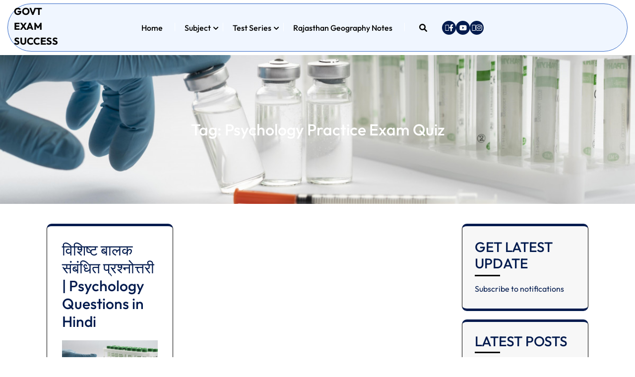

--- FILE ---
content_type: text/html; charset=UTF-8
request_url: https://govtexamsuccess.com/tag/psychology-practice-exam-quiz/
body_size: 11187
content:
<!DOCTYPE html>
<html lang="en-US">
<head>
<meta charset="UTF-8">
<meta name="viewport" content="width=device-width, initial-scale=1">
<link rel="profile" href="http://gmpg.org/xfn/11">
<meta name='robots' content='index, follow, max-image-preview:large, max-snippet:-1, max-video-preview:-1' />
<style>img:is([sizes="auto" i], [sizes^="auto," i]) { contain-intrinsic-size: 3000px 1500px }</style>
<!-- This site is optimized with the Yoast SEO plugin v26.1.1 - https://yoast.com/wordpress/plugins/seo/ -->
<title>Psychology Practice Exam Quiz Archives - GOVT EXAM SUCCESS</title>
<link rel="canonical" href="https://govtexamsuccess.com/tag/psychology-practice-exam-quiz/" />
<meta property="og:locale" content="en_US" />
<meta property="og:type" content="article" />
<meta property="og:title" content="Psychology Practice Exam Quiz Archives - GOVT EXAM SUCCESS" />
<meta property="og:url" content="https://govtexamsuccess.com/tag/psychology-practice-exam-quiz/" />
<meta property="og:site_name" content="GOVT EXAM SUCCESS" />
<meta property="og:image" content="https://govtexamsuccess.com/wp-content/uploads/2023/03/Site-Identity.webp" />
<meta property="og:image:width" content="100" />
<meta property="og:image:height" content="100" />
<meta property="og:image:type" content="image/webp" />
<meta name="twitter:card" content="summary_large_image" />
<script type="application/ld+json" class="yoast-schema-graph">{"@context":"https://schema.org","@graph":[{"@type":"CollectionPage","@id":"https://govtexamsuccess.com/tag/psychology-practice-exam-quiz/","url":"https://govtexamsuccess.com/tag/psychology-practice-exam-quiz/","name":"Psychology Practice Exam Quiz Archives - GOVT EXAM SUCCESS","isPartOf":{"@id":"https://govtexamsuccess.com/#website"},"breadcrumb":{"@id":"https://govtexamsuccess.com/tag/psychology-practice-exam-quiz/#breadcrumb"},"inLanguage":"en-US"},{"@type":"BreadcrumbList","@id":"https://govtexamsuccess.com/tag/psychology-practice-exam-quiz/#breadcrumb","itemListElement":[{"@type":"ListItem","position":1,"name":"Home","item":"https://govtexamsuccess.com/"},{"@type":"ListItem","position":2,"name":"Psychology Practice Exam Quiz"}]},{"@type":"WebSite","@id":"https://govtexamsuccess.com/#website","url":"https://govtexamsuccess.com/","name":"GOVT EXAM SUCCESS","description":"Education For Services","publisher":{"@id":"https://govtexamsuccess.com/#organization"},"potentialAction":[{"@type":"SearchAction","target":{"@type":"EntryPoint","urlTemplate":"https://govtexamsuccess.com/?s={search_term_string}"},"query-input":{"@type":"PropertyValueSpecification","valueRequired":true,"valueName":"search_term_string"}}],"inLanguage":"en-US"},{"@type":"Organization","@id":"https://govtexamsuccess.com/#organization","name":"Samanya Gyan Group","url":"https://govtexamsuccess.com/","logo":{"@type":"ImageObject","inLanguage":"en-US","@id":"https://govtexamsuccess.com/#/schema/logo/image/","url":"https://govtexamsuccess.com/wp-content/uploads/2023/03/Site-Identity.webp","contentUrl":"https://govtexamsuccess.com/wp-content/uploads/2023/03/Site-Identity.webp","width":100,"height":100,"caption":"Samanya Gyan Group"},"image":{"@id":"https://govtexamsuccess.com/#/schema/logo/image/"}}]}</script>
<!-- / Yoast SEO plugin. -->
<link rel="alternate" type="application/rss+xml" title="GOVT EXAM SUCCESS &raquo; Feed" href="https://govtexamsuccess.com/feed/" />
<link rel="alternate" type="application/rss+xml" title="GOVT EXAM SUCCESS &raquo; Comments Feed" href="https://govtexamsuccess.com/comments/feed/" />
<link rel="alternate" type="application/rss+xml" title="GOVT EXAM SUCCESS &raquo; Psychology Practice Exam Quiz Tag Feed" href="https://govtexamsuccess.com/tag/psychology-practice-exam-quiz/feed/" />
<!-- <link rel='stylesheet' id='wp-block-library-css' href='https://govtexamsuccess.com/wp-includes/css/dist/block-library/style.min.css?ver=6.8.3' type='text/css' media='all' /> -->
<link rel="stylesheet" type="text/css" href="//govtexamsuccess.com/wp-content/cache/wpfc-minified/1b78ofd4/7ulkf.css" media="all"/>
<style id='classic-theme-styles-inline-css' type='text/css'>
/*! This file is auto-generated */
.wp-block-button__link{color:#fff;background-color:#32373c;border-radius:9999px;box-shadow:none;text-decoration:none;padding:calc(.667em + 2px) calc(1.333em + 2px);font-size:1.125em}.wp-block-file__button{background:#32373c;color:#fff;text-decoration:none}
</style>
<style id='qsm-quiz-style-inline-css' type='text/css'>
</style>
<style id='global-styles-inline-css' type='text/css'>
:root{--wp--preset--aspect-ratio--square: 1;--wp--preset--aspect-ratio--4-3: 4/3;--wp--preset--aspect-ratio--3-4: 3/4;--wp--preset--aspect-ratio--3-2: 3/2;--wp--preset--aspect-ratio--2-3: 2/3;--wp--preset--aspect-ratio--16-9: 16/9;--wp--preset--aspect-ratio--9-16: 9/16;--wp--preset--color--black: #000000;--wp--preset--color--cyan-bluish-gray: #abb8c3;--wp--preset--color--white: #ffffff;--wp--preset--color--pale-pink: #f78da7;--wp--preset--color--vivid-red: #cf2e2e;--wp--preset--color--luminous-vivid-orange: #ff6900;--wp--preset--color--luminous-vivid-amber: #fcb900;--wp--preset--color--light-green-cyan: #7bdcb5;--wp--preset--color--vivid-green-cyan: #00d084;--wp--preset--color--pale-cyan-blue: #8ed1fc;--wp--preset--color--vivid-cyan-blue: #0693e3;--wp--preset--color--vivid-purple: #9b51e0;--wp--preset--gradient--vivid-cyan-blue-to-vivid-purple: linear-gradient(135deg,rgba(6,147,227,1) 0%,rgb(155,81,224) 100%);--wp--preset--gradient--light-green-cyan-to-vivid-green-cyan: linear-gradient(135deg,rgb(122,220,180) 0%,rgb(0,208,130) 100%);--wp--preset--gradient--luminous-vivid-amber-to-luminous-vivid-orange: linear-gradient(135deg,rgba(252,185,0,1) 0%,rgba(255,105,0,1) 100%);--wp--preset--gradient--luminous-vivid-orange-to-vivid-red: linear-gradient(135deg,rgba(255,105,0,1) 0%,rgb(207,46,46) 100%);--wp--preset--gradient--very-light-gray-to-cyan-bluish-gray: linear-gradient(135deg,rgb(238,238,238) 0%,rgb(169,184,195) 100%);--wp--preset--gradient--cool-to-warm-spectrum: linear-gradient(135deg,rgb(74,234,220) 0%,rgb(151,120,209) 20%,rgb(207,42,186) 40%,rgb(238,44,130) 60%,rgb(251,105,98) 80%,rgb(254,248,76) 100%);--wp--preset--gradient--blush-light-purple: linear-gradient(135deg,rgb(255,206,236) 0%,rgb(152,150,240) 100%);--wp--preset--gradient--blush-bordeaux: linear-gradient(135deg,rgb(254,205,165) 0%,rgb(254,45,45) 50%,rgb(107,0,62) 100%);--wp--preset--gradient--luminous-dusk: linear-gradient(135deg,rgb(255,203,112) 0%,rgb(199,81,192) 50%,rgb(65,88,208) 100%);--wp--preset--gradient--pale-ocean: linear-gradient(135deg,rgb(255,245,203) 0%,rgb(182,227,212) 50%,rgb(51,167,181) 100%);--wp--preset--gradient--electric-grass: linear-gradient(135deg,rgb(202,248,128) 0%,rgb(113,206,126) 100%);--wp--preset--gradient--midnight: linear-gradient(135deg,rgb(2,3,129) 0%,rgb(40,116,252) 100%);--wp--preset--font-size--small: 13px;--wp--preset--font-size--medium: 20px;--wp--preset--font-size--large: 36px;--wp--preset--font-size--x-large: 42px;--wp--preset--spacing--20: 0.44rem;--wp--preset--spacing--30: 0.67rem;--wp--preset--spacing--40: 1rem;--wp--preset--spacing--50: 1.5rem;--wp--preset--spacing--60: 2.25rem;--wp--preset--spacing--70: 3.38rem;--wp--preset--spacing--80: 5.06rem;--wp--preset--shadow--natural: 6px 6px 9px rgba(0, 0, 0, 0.2);--wp--preset--shadow--deep: 12px 12px 50px rgba(0, 0, 0, 0.4);--wp--preset--shadow--sharp: 6px 6px 0px rgba(0, 0, 0, 0.2);--wp--preset--shadow--outlined: 6px 6px 0px -3px rgba(255, 255, 255, 1), 6px 6px rgba(0, 0, 0, 1);--wp--preset--shadow--crisp: 6px 6px 0px rgba(0, 0, 0, 1);}:where(.is-layout-flex){gap: 0.5em;}:where(.is-layout-grid){gap: 0.5em;}body .is-layout-flex{display: flex;}.is-layout-flex{flex-wrap: wrap;align-items: center;}.is-layout-flex > :is(*, div){margin: 0;}body .is-layout-grid{display: grid;}.is-layout-grid > :is(*, div){margin: 0;}:where(.wp-block-columns.is-layout-flex){gap: 2em;}:where(.wp-block-columns.is-layout-grid){gap: 2em;}:where(.wp-block-post-template.is-layout-flex){gap: 1.25em;}:where(.wp-block-post-template.is-layout-grid){gap: 1.25em;}.has-black-color{color: var(--wp--preset--color--black) !important;}.has-cyan-bluish-gray-color{color: var(--wp--preset--color--cyan-bluish-gray) !important;}.has-white-color{color: var(--wp--preset--color--white) !important;}.has-pale-pink-color{color: var(--wp--preset--color--pale-pink) !important;}.has-vivid-red-color{color: var(--wp--preset--color--vivid-red) !important;}.has-luminous-vivid-orange-color{color: var(--wp--preset--color--luminous-vivid-orange) !important;}.has-luminous-vivid-amber-color{color: var(--wp--preset--color--luminous-vivid-amber) !important;}.has-light-green-cyan-color{color: var(--wp--preset--color--light-green-cyan) !important;}.has-vivid-green-cyan-color{color: var(--wp--preset--color--vivid-green-cyan) !important;}.has-pale-cyan-blue-color{color: var(--wp--preset--color--pale-cyan-blue) !important;}.has-vivid-cyan-blue-color{color: var(--wp--preset--color--vivid-cyan-blue) !important;}.has-vivid-purple-color{color: var(--wp--preset--color--vivid-purple) !important;}.has-black-background-color{background-color: var(--wp--preset--color--black) !important;}.has-cyan-bluish-gray-background-color{background-color: var(--wp--preset--color--cyan-bluish-gray) !important;}.has-white-background-color{background-color: var(--wp--preset--color--white) !important;}.has-pale-pink-background-color{background-color: var(--wp--preset--color--pale-pink) !important;}.has-vivid-red-background-color{background-color: var(--wp--preset--color--vivid-red) !important;}.has-luminous-vivid-orange-background-color{background-color: var(--wp--preset--color--luminous-vivid-orange) !important;}.has-luminous-vivid-amber-background-color{background-color: var(--wp--preset--color--luminous-vivid-amber) !important;}.has-light-green-cyan-background-color{background-color: var(--wp--preset--color--light-green-cyan) !important;}.has-vivid-green-cyan-background-color{background-color: var(--wp--preset--color--vivid-green-cyan) !important;}.has-pale-cyan-blue-background-color{background-color: var(--wp--preset--color--pale-cyan-blue) !important;}.has-vivid-cyan-blue-background-color{background-color: var(--wp--preset--color--vivid-cyan-blue) !important;}.has-vivid-purple-background-color{background-color: var(--wp--preset--color--vivid-purple) !important;}.has-black-border-color{border-color: var(--wp--preset--color--black) !important;}.has-cyan-bluish-gray-border-color{border-color: var(--wp--preset--color--cyan-bluish-gray) !important;}.has-white-border-color{border-color: var(--wp--preset--color--white) !important;}.has-pale-pink-border-color{border-color: var(--wp--preset--color--pale-pink) !important;}.has-vivid-red-border-color{border-color: var(--wp--preset--color--vivid-red) !important;}.has-luminous-vivid-orange-border-color{border-color: var(--wp--preset--color--luminous-vivid-orange) !important;}.has-luminous-vivid-amber-border-color{border-color: var(--wp--preset--color--luminous-vivid-amber) !important;}.has-light-green-cyan-border-color{border-color: var(--wp--preset--color--light-green-cyan) !important;}.has-vivid-green-cyan-border-color{border-color: var(--wp--preset--color--vivid-green-cyan) !important;}.has-pale-cyan-blue-border-color{border-color: var(--wp--preset--color--pale-cyan-blue) !important;}.has-vivid-cyan-blue-border-color{border-color: var(--wp--preset--color--vivid-cyan-blue) !important;}.has-vivid-purple-border-color{border-color: var(--wp--preset--color--vivid-purple) !important;}.has-vivid-cyan-blue-to-vivid-purple-gradient-background{background: var(--wp--preset--gradient--vivid-cyan-blue-to-vivid-purple) !important;}.has-light-green-cyan-to-vivid-green-cyan-gradient-background{background: var(--wp--preset--gradient--light-green-cyan-to-vivid-green-cyan) !important;}.has-luminous-vivid-amber-to-luminous-vivid-orange-gradient-background{background: var(--wp--preset--gradient--luminous-vivid-amber-to-luminous-vivid-orange) !important;}.has-luminous-vivid-orange-to-vivid-red-gradient-background{background: var(--wp--preset--gradient--luminous-vivid-orange-to-vivid-red) !important;}.has-very-light-gray-to-cyan-bluish-gray-gradient-background{background: var(--wp--preset--gradient--very-light-gray-to-cyan-bluish-gray) !important;}.has-cool-to-warm-spectrum-gradient-background{background: var(--wp--preset--gradient--cool-to-warm-spectrum) !important;}.has-blush-light-purple-gradient-background{background: var(--wp--preset--gradient--blush-light-purple) !important;}.has-blush-bordeaux-gradient-background{background: var(--wp--preset--gradient--blush-bordeaux) !important;}.has-luminous-dusk-gradient-background{background: var(--wp--preset--gradient--luminous-dusk) !important;}.has-pale-ocean-gradient-background{background: var(--wp--preset--gradient--pale-ocean) !important;}.has-electric-grass-gradient-background{background: var(--wp--preset--gradient--electric-grass) !important;}.has-midnight-gradient-background{background: var(--wp--preset--gradient--midnight) !important;}.has-small-font-size{font-size: var(--wp--preset--font-size--small) !important;}.has-medium-font-size{font-size: var(--wp--preset--font-size--medium) !important;}.has-large-font-size{font-size: var(--wp--preset--font-size--large) !important;}.has-x-large-font-size{font-size: var(--wp--preset--font-size--x-large) !important;}
:where(.wp-block-post-template.is-layout-flex){gap: 1.25em;}:where(.wp-block-post-template.is-layout-grid){gap: 1.25em;}
:where(.wp-block-columns.is-layout-flex){gap: 2em;}:where(.wp-block-columns.is-layout-grid){gap: 2em;}
:root :where(.wp-block-pullquote){font-size: 1.5em;line-height: 1.6;}
</style>
<!-- <link rel='stylesheet' id='quiz-maker-css' href='https://govtexamsuccess.com/wp-content/plugins/quiz-maker/public/css/quiz-maker-public.css?ver=21.7.7' type='text/css' media='all' /> -->
<!-- <link rel='stylesheet' id='bootstrap-style-css' href='https://govtexamsuccess.com/wp-content/themes/chemical-laboratory/css/build/bootstrap.css?ver=6.8.3' type='text/css' media='all' /> -->
<!-- <link rel='stylesheet' id='owl.carousel-css' href='https://govtexamsuccess.com/wp-content/themes/chemical-laboratory/css/build/owl.carousel.css?ver=6.8.3' type='text/css' media='all' /> -->
<!-- <link rel='stylesheet' id='fontawesome-all-css' href='https://govtexamsuccess.com/wp-content/themes/chemical-laboratory/css/all.min.css?ver=6.8.3' type='text/css' media='all' /> -->
<!-- <link rel='stylesheet' id='chemical-laboratory-style-css' href='https://govtexamsuccess.com/wp-content/themes/chemical-laboratory/style.css?ver=1.1' type='text/css' media='all' /> -->
<link rel="stylesheet" type="text/css" href="//govtexamsuccess.com/wp-content/cache/wpfc-minified/m7s9en0d/7wp2r.css" media="all"/>
<style id='chemical-laboratory-style-inline-css' type='text/css'>
#button{right: 3%;}.pagination{justify-content: start;}@media screen and (max-width:575px) {#button.show{visibility:visible !important;} }@media screen and (max-width:575px){
.preloader{display:none !important;} }#button{border-radius: 50%;}.site-footer{background-attachment: scroll;}#site-navigation .menu ul li a:hover, .main-navigation .menu li a:hover{transition: all 0.3s ease-in-out !important; transform: scale(1.2) !important;}.main-navigation ul ul li a:hover {margin-left: 20px;}
.main-navigation ul li a {
font-weight: 500;
text-transform: capitalize;
}
</style>
<!-- <link rel='stylesheet' id='google-fonts-outfit-css' href='https://govtexamsuccess.com/wp-content/fonts/2548b2f3af0eacb5d03ee871a825bed9.css?ver=1.0' type='text/css' media='all' /> -->
<link rel="stylesheet" type="text/css" href="//govtexamsuccess.com/wp-content/cache/wpfc-minified/g534isht/7wp2r.css" media="all"/>
<script type="text/javascript" src="https://govtexamsuccess.com/wp-includes/js/jquery/jquery.min.js?ver=3.7.1" id="jquery-core-js"></script>
<script type="text/javascript" src="https://govtexamsuccess.com/wp-includes/js/jquery/jquery-migrate.min.js?ver=3.4.1" id="jquery-migrate-js"></script>
<link rel="https://api.w.org/" href="https://govtexamsuccess.com/wp-json/" /><link rel="alternate" title="JSON" type="application/json" href="https://govtexamsuccess.com/wp-json/wp/v2/tags/2547" /><link rel="EditURI" type="application/rsd+xml" title="RSD" href="https://govtexamsuccess.com/xmlrpc.php?rsd" />
<meta name="generator" content="WordPress 6.8.3" />
<meta name="generator" content="Elementor 3.32.4; features: additional_custom_breakpoints; settings: css_print_method-external, google_font-enabled, font_display-auto">
<meta name="onesignal" content="wordpress-plugin"/>
<script>
window.OneSignalDeferred = window.OneSignalDeferred || [];
OneSignalDeferred.push(function(OneSignal) {
var oneSignal_options = {};
window._oneSignalInitOptions = oneSignal_options;
oneSignal_options['serviceWorkerParam'] = { scope: '/wp-content/plugins/onesignal-free-web-push-notifications/sdk_files/push/onesignal/' };
oneSignal_options['serviceWorkerPath'] = 'OneSignalSDKWorker.js';
OneSignal.Notifications.setDefaultUrl("https://govtexamsuccess.com");
oneSignal_options['wordpress'] = true;
oneSignal_options['appId'] = '0e5c8a6f-965c-45e7-982f-68f8409111cc';
oneSignal_options['allowLocalhostAsSecureOrigin'] = true;
oneSignal_options['welcomeNotification'] = { };
oneSignal_options['welcomeNotification']['title'] = "";
oneSignal_options['welcomeNotification']['message'] = "";
oneSignal_options['path'] = "https://govtexamsuccess.com/wp-content/plugins/onesignal-free-web-push-notifications/sdk_files/";
oneSignal_options['safari_web_id'] = "web.onesignal.auto.468a09a1-a4c0-43e5-8472-22975b523798";
oneSignal_options['persistNotification'] = true;
oneSignal_options['promptOptions'] = { };
oneSignal_options['promptOptions']['actionMessage'] = "हमारे द्वारा update किये गये नए Notes & Test का notification सबसे पहले प्राप्त करने के लिए Yes पर क्लिक करे";
oneSignal_options['promptOptions']['acceptButtonText'] = "YES";
OneSignal.init(window._oneSignalInitOptions);
OneSignal.Slidedown.promptPush()      });
function documentInitOneSignal() {
var oneSignal_elements = document.getElementsByClassName("OneSignal-prompt");
var oneSignalLinkClickHandler = function(event) { OneSignal.Notifications.requestPermission(); event.preventDefault(); };        for(var i = 0; i < oneSignal_elements.length; i++)
oneSignal_elements[i].addEventListener('click', oneSignalLinkClickHandler, false);
}
if (document.readyState === 'complete') {
documentInitOneSignal();
}
else {
window.addEventListener("load", function(event){
documentInitOneSignal();
});
}
</script>
<style>
.e-con.e-parent:nth-of-type(n+4):not(.e-lazyloaded):not(.e-no-lazyload),
.e-con.e-parent:nth-of-type(n+4):not(.e-lazyloaded):not(.e-no-lazyload) * {
background-image: none !important;
}
@media screen and (max-height: 1024px) {
.e-con.e-parent:nth-of-type(n+3):not(.e-lazyloaded):not(.e-no-lazyload),
.e-con.e-parent:nth-of-type(n+3):not(.e-lazyloaded):not(.e-no-lazyload) * {
background-image: none !important;
}
}
@media screen and (max-height: 640px) {
.e-con.e-parent:nth-of-type(n+2):not(.e-lazyloaded):not(.e-no-lazyload),
.e-con.e-parent:nth-of-type(n+2):not(.e-lazyloaded):not(.e-no-lazyload) * {
background-image: none !important;
}
}
</style>
<link rel="icon" href="https://govtexamsuccess.com/wp-content/uploads/2023/03/cropped-Site-Identity-32x32.webp" sizes="32x32" />
<link rel="icon" href="https://govtexamsuccess.com/wp-content/uploads/2023/03/cropped-Site-Identity-192x192.webp" sizes="192x192" />
<link rel="apple-touch-icon" href="https://govtexamsuccess.com/wp-content/uploads/2023/03/cropped-Site-Identity-180x180.webp" />
<meta name="msapplication-TileImage" content="https://govtexamsuccess.com/wp-content/uploads/2023/03/cropped-Site-Identity-270x270.webp" />
<script async src="https://pagead2.googlesyndication.com/pagead/js/adsbygoogle.js?client=ca-pub-2684576668345645"
crossorigin="anonymous"></script>
<script async custom-element="amp-auto-ads"
src="https://cdn.ampproject.org/v0/amp-auto-ads-0.1.js">
</script>
</head>
<body class="archive tag tag-psychology-practice-exam-quiz tag-2547 wp-theme-chemical-laboratory inner hfeed  elementor-default elementor-kit-2510">
<amp-auto-ads type="adsense"
data-ad-client="ca-pub-2684576668345645">
</amp-auto-ads>
<a class="skip-link screen-reader-text" href="#acc-content">Skip to content (Press Enter)</a>
<div class="mobile-nav">
<button class="toggle-button" data-toggle-target=".main-menu-modal" data-toggle-body-class="showing-main-menu-modal" aria-expanded="false" data-set-focus=".close-main-nav-toggle">
<span class="toggle-bar"></span>
<span class="toggle-bar"></span>
<span class="toggle-bar"></span>
</button>
<div class="mobile-nav-wrap">
<nav class="main-navigation" id="mobile-navigation"  role="navigation">
<div class="primary-menu-list main-menu-modal cover-modal" data-modal-target-string=".main-menu-modal">
<button class="close close-main-nav-toggle" data-toggle-target=".main-menu-modal" data-toggle-body-class="showing-main-menu-modal" aria-expanded="false" data-set-focus=".main-menu-modal"></button>
<div class="mobile-menu" aria-label="Mobile">
<div class="menu-govt-container"><ul id="mobile-primary-menu" class="nav-menu main-menu-modal"><li id="menu-item-3833" class="menu-item menu-item-type-post_type menu-item-object-page menu-item-home menu-item-3833"><a href="https://govtexamsuccess.com/">Home</a></li>
<li id="menu-item-195" class="menu-item menu-item-type-custom menu-item-object-custom menu-item-has-children menu-item-195"><a href="#">Subject</a>
<ul class="sub-menu">
<li id="menu-item-106" class="menu-item menu-item-type-taxonomy menu-item-object-category menu-item-106"><a href="https://govtexamsuccess.com/category/constitution-of-india/">Constitution of India</a></li>
<li id="menu-item-1401" class="menu-item menu-item-type-taxonomy menu-item-object-category menu-item-1401"><a href="https://govtexamsuccess.com/category/economics/">Economics</a></li>
<li id="menu-item-58" class="menu-item menu-item-type-taxonomy menu-item-object-category menu-item-58"><a href="https://govtexamsuccess.com/category/public-administration/">Public Administration</a></li>
<li id="menu-item-515" class="menu-item menu-item-type-taxonomy menu-item-object-category menu-item-515"><a href="https://govtexamsuccess.com/category/science-notes/">Science Notes</a></li>
<li id="menu-item-1406" class="menu-item menu-item-type-taxonomy menu-item-object-category menu-item-1406"><a href="https://govtexamsuccess.com/category/world-geography-notes/">World Geography Notes</a></li>
</ul>
</li>
<li id="menu-item-194" class="menu-item menu-item-type-custom menu-item-object-custom menu-item-has-children menu-item-194"><a href="#">Test Series</a>
<ul class="sub-menu">
<li id="menu-item-3810" class="menu-item menu-item-type-taxonomy menu-item-object-category menu-item-3810"><a href="https://govtexamsuccess.com/category/current-affairs-2023-test/">Current Affairs 2023 Test</a></li>
<li id="menu-item-3811" class="menu-item menu-item-type-taxonomy menu-item-object-category menu-item-3811"><a href="https://govtexamsuccess.com/category/economics-test-series/">Economics Test Series</a></li>
<li id="menu-item-3812" class="menu-item menu-item-type-taxonomy menu-item-object-category menu-item-3812"><a href="https://govtexamsuccess.com/category/education-management-test/">Education Management Test</a></li>
<li id="menu-item-3813" class="menu-item menu-item-type-taxonomy menu-item-object-category menu-item-3813"><a href="https://govtexamsuccess.com/category/general-knowledge-test-series/">General Knowledge Test Series</a></li>
<li id="menu-item-3814" class="menu-item menu-item-type-taxonomy menu-item-object-category menu-item-3814"><a href="https://govtexamsuccess.com/category/geography-test-series/">Geography Test Series</a></li>
<li id="menu-item-3815" class="menu-item menu-item-type-taxonomy menu-item-object-category menu-item-3815"><a href="https://govtexamsuccess.com/category/hindi-grammar-test-series/">Hindi Grammar Test Series</a></li>
<li id="menu-item-3816" class="menu-item menu-item-type-taxonomy menu-item-object-category menu-item-3816"><a href="https://govtexamsuccess.com/category/indian-geography-test/">Indian Geography Test</a></li>
<li id="menu-item-3817" class="menu-item menu-item-type-taxonomy menu-item-object-category menu-item-3817"><a href="https://govtexamsuccess.com/category/indian-history-test/">Indian History Test</a></li>
<li id="menu-item-3818" class="menu-item menu-item-type-taxonomy menu-item-object-category menu-item-3818"><a href="https://govtexamsuccess.com/category/political-science-mcq-quiz/">Political Science MCQ Quiz</a></li>
<li id="menu-item-3819" class="menu-item menu-item-type-taxonomy menu-item-object-category menu-item-3819"><a href="https://govtexamsuccess.com/category/psychology-test-series/">Psychology Test Series</a></li>
<li id="menu-item-3820" class="menu-item menu-item-type-taxonomy menu-item-object-category menu-item-3820"><a href="https://govtexamsuccess.com/category/rajasthan-adhyayan-mcq-test/">Rajasthan Adhyayan MCQ TEST</a></li>
<li id="menu-item-3821" class="menu-item menu-item-type-taxonomy menu-item-object-category menu-item-3821"><a href="https://govtexamsuccess.com/category/rajasthan-art-culture-mcq-test/">Rajasthan Art Culture MCQ Test</a></li>
<li id="menu-item-3822" class="menu-item menu-item-type-taxonomy menu-item-object-category menu-item-3822"><a href="https://govtexamsuccess.com/category/rajasthan-current-affairs-test-series/">Rajasthan Current Affairs Test Series</a></li>
<li id="menu-item-3823" class="menu-item menu-item-type-taxonomy menu-item-object-category menu-item-3823"><a href="https://govtexamsuccess.com/category/rajasthan-geography-test-series/">Rajasthan Geography Test Series</a></li>
<li id="menu-item-3824" class="menu-item menu-item-type-taxonomy menu-item-object-category menu-item-3824"><a href="https://govtexamsuccess.com/category/rajasthan-history-test-series/">Rajasthan History Test Series</a></li>
<li id="menu-item-3825" class="menu-item menu-item-type-taxonomy menu-item-object-category menu-item-3825"><a href="https://govtexamsuccess.com/category/sanskrit-vyakaran-test-series/">Sanskrit Vyakaran Test Series</a></li>
<li id="menu-item-3826" class="menu-item menu-item-type-taxonomy menu-item-object-category menu-item-3826"><a href="https://govtexamsuccess.com/category/science-test-series/">Science Test Series</a></li>
<li id="menu-item-3827" class="menu-item menu-item-type-taxonomy menu-item-object-category menu-item-3827"><a href="https://govtexamsuccess.com/category/social-science-mock-test/">Social Science Mock Test</a></li>
</ul>
</li>
<li id="menu-item-107" class="menu-item menu-item-type-taxonomy menu-item-object-category menu-item-107"><a href="https://govtexamsuccess.com/category/rajasthan-geography-notes/">Rajasthan Geography Notes</a></li>
</ul></div>		            </div>
</div>
</nav>
</div>
</div>
<div id="page" class="site">
<div id="page-site-header" class="main-header" data-sticky="">
<header id="masthead" class="site-header header-inner" role="banner">
<div class="theme-menu head_bg">
<div class="row menu-bg" >
<div class="col-xl-2 col-lg-2 col-md-3 col-md-left align-self-center">
<div class="site-branding" style="max-width: 0px;">
<p class="site-title" itemprop="name">
<a href="https://govtexamsuccess.com/" rel="home">GOVT EXAM SUCCESS</a>
</p>
</div>
</div>
<div class="col-xl-6 col-lg-6 col-md-1 align-self-center">
<nav class="main-navigation" id="site-navigation" role="navigation">
<div class="menu-govt-container"><ul id="primary-menu" class="menu"><li class="menu-item menu-item-type-post_type menu-item-object-page menu-item-home menu-item-3833"><a href="https://govtexamsuccess.com/">Home</a></li>
<li class="menu-item menu-item-type-custom menu-item-object-custom menu-item-has-children menu-item-195"><a href="#">Subject</a>
<ul class="sub-menu">
<li class="menu-item menu-item-type-taxonomy menu-item-object-category menu-item-106"><a href="https://govtexamsuccess.com/category/constitution-of-india/">Constitution of India</a></li>
<li class="menu-item menu-item-type-taxonomy menu-item-object-category menu-item-1401"><a href="https://govtexamsuccess.com/category/economics/">Economics</a></li>
<li class="menu-item menu-item-type-taxonomy menu-item-object-category menu-item-58"><a href="https://govtexamsuccess.com/category/public-administration/">Public Administration</a></li>
<li class="menu-item menu-item-type-taxonomy menu-item-object-category menu-item-515"><a href="https://govtexamsuccess.com/category/science-notes/">Science Notes</a></li>
<li class="menu-item menu-item-type-taxonomy menu-item-object-category menu-item-1406"><a href="https://govtexamsuccess.com/category/world-geography-notes/">World Geography Notes</a></li>
</ul>
</li>
<li class="menu-item menu-item-type-custom menu-item-object-custom menu-item-has-children menu-item-194"><a href="#">Test Series</a>
<ul class="sub-menu">
<li class="menu-item menu-item-type-taxonomy menu-item-object-category menu-item-3810"><a href="https://govtexamsuccess.com/category/current-affairs-2023-test/">Current Affairs 2023 Test</a></li>
<li class="menu-item menu-item-type-taxonomy menu-item-object-category menu-item-3811"><a href="https://govtexamsuccess.com/category/economics-test-series/">Economics Test Series</a></li>
<li class="menu-item menu-item-type-taxonomy menu-item-object-category menu-item-3812"><a href="https://govtexamsuccess.com/category/education-management-test/">Education Management Test</a></li>
<li class="menu-item menu-item-type-taxonomy menu-item-object-category menu-item-3813"><a href="https://govtexamsuccess.com/category/general-knowledge-test-series/">General Knowledge Test Series</a></li>
<li class="menu-item menu-item-type-taxonomy menu-item-object-category menu-item-3814"><a href="https://govtexamsuccess.com/category/geography-test-series/">Geography Test Series</a></li>
<li class="menu-item menu-item-type-taxonomy menu-item-object-category menu-item-3815"><a href="https://govtexamsuccess.com/category/hindi-grammar-test-series/">Hindi Grammar Test Series</a></li>
<li class="menu-item menu-item-type-taxonomy menu-item-object-category menu-item-3816"><a href="https://govtexamsuccess.com/category/indian-geography-test/">Indian Geography Test</a></li>
<li class="menu-item menu-item-type-taxonomy menu-item-object-category menu-item-3817"><a href="https://govtexamsuccess.com/category/indian-history-test/">Indian History Test</a></li>
<li class="menu-item menu-item-type-taxonomy menu-item-object-category menu-item-3818"><a href="https://govtexamsuccess.com/category/political-science-mcq-quiz/">Political Science MCQ Quiz</a></li>
<li class="menu-item menu-item-type-taxonomy menu-item-object-category menu-item-3819"><a href="https://govtexamsuccess.com/category/psychology-test-series/">Psychology Test Series</a></li>
<li class="menu-item menu-item-type-taxonomy menu-item-object-category menu-item-3820"><a href="https://govtexamsuccess.com/category/rajasthan-adhyayan-mcq-test/">Rajasthan Adhyayan MCQ TEST</a></li>
<li class="menu-item menu-item-type-taxonomy menu-item-object-category menu-item-3821"><a href="https://govtexamsuccess.com/category/rajasthan-art-culture-mcq-test/">Rajasthan Art Culture MCQ Test</a></li>
<li class="menu-item menu-item-type-taxonomy menu-item-object-category menu-item-3822"><a href="https://govtexamsuccess.com/category/rajasthan-current-affairs-test-series/">Rajasthan Current Affairs Test Series</a></li>
<li class="menu-item menu-item-type-taxonomy menu-item-object-category menu-item-3823"><a href="https://govtexamsuccess.com/category/rajasthan-geography-test-series/">Rajasthan Geography Test Series</a></li>
<li class="menu-item menu-item-type-taxonomy menu-item-object-category menu-item-3824"><a href="https://govtexamsuccess.com/category/rajasthan-history-test-series/">Rajasthan History Test Series</a></li>
<li class="menu-item menu-item-type-taxonomy menu-item-object-category menu-item-3825"><a href="https://govtexamsuccess.com/category/sanskrit-vyakaran-test-series/">Sanskrit Vyakaran Test Series</a></li>
<li class="menu-item menu-item-type-taxonomy menu-item-object-category menu-item-3826"><a href="https://govtexamsuccess.com/category/science-test-series/">Science Test Series</a></li>
<li class="menu-item menu-item-type-taxonomy menu-item-object-category menu-item-3827"><a href="https://govtexamsuccess.com/category/social-science-mock-test/">Social Science Mock Test</a></li>
</ul>
</li>
<li class="menu-item menu-item-type-taxonomy menu-item-object-category menu-item-107"><a href="https://govtexamsuccess.com/category/rajasthan-geography-notes/">Rajasthan Geography Notes</a></li>
</ul></div>        </nav>
</div>
<div class="col-xl-4 col-lg-4 col-md-8 col-md-right align-self-center head-desc">
<div class="header-info">
<div class="search-info">
<div class="search-body">
<button type="button" class="search-show">
<i class="fas fa-search"></i>
</button>
</div>
<div class="searchform-inner">
<form role="search" method="get" class="search-form" action="https://govtexamsuccess.com/">
<label>
<span class="screen-reader-text">Search for:</span>
<input type="search" class="search-field" placeholder="Search &hellip;" value="" name="s" />
</label>
<input type="submit" class="search-submit" value="Search" />
</form>                                            <button type="button" class="close" aria-label="Close">
<span aria-hidden="true">X</span>
</button>
</div>
</div>
<div class="social-links">
<a class="social1" href="https://www.facebook.com/groups/261559677533407/" target="_blank"><i class="fab fa-facebook-f"></i></a><a class="social3" href="" target="_blank"><i class="fab fa-youtube"></i></a><a class="social4" href="https://instagram.com/samanyagyanedu%20" target="_blank"><i class="fab fa-instagram"></i></a>                                    </div>
<div class="header-btn">
</div> 
</div>
</div>
</div>
</div>                  
</header>
</div>
<div id="acc-content"><!-- done for accessiblity purpose --><div class="single-header-img"><div class="post-thumbnail"><img src="https://govtexamsuccess.com/wp-content/themes/chemical-laboratory/images/default-header.png" alt="Default Image" itemprop="image"></div><div class="single-header-heading"><h1 class="entry-title">Tag: <span>Psychology Practice Exam Quiz</span></h1></div></div><div class="wrapper"><div class="container home-container"><div id="content" class="site-content">
<div id="primary" class="content-area">
<main id="main" class="site-main" role="main">
<div class="container">
<div class="row">
<div class="col-lg-9 col-md-9">
<div class="row">
<div class="col-lg-4 col-md-6">
<article id="post-1437" class="post-1437 post type-post status-publish format-standard hentry category-psychology-test-series tag-child-psychology-mcq tag-important-psychology-gk-questions tag-psychology-mcq tag-psychology-practice-exam-quiz tag-psychology-questions-answers tag-psychology-questions-quiz-with-answers tag-psychology-quiz tag-psychology-quiz-questions-and-answers tag-vishisht-balak-mcq-psychology tag-2544 tag-2549">
<header class="entry-header">
<h2 class="entry-title" itemprop="headline"><a href="https://govtexamsuccess.com/vishisht-balak-sambandhit-prashnottari/" rel="bookmark">विशिष्ट बालक संबंधित प्रश्नोत्तरी | Psychology Questions in Hindi</a></h2>                </header>
<a href="https://govtexamsuccess.com/vishisht-balak-sambandhit-prashnottari/" class="post-thumbnail">                                            <img src="https://govtexamsuccess.com/wp-content/themes/chemical-laboratory/images/default-header.png">
</a>                            <div class="read-more-button">
<a href="https://govtexamsuccess.com/vishisht-balak-sambandhit-prashnottari/" class="read-more-button">Read More</a>
</div>
</article>
</div>                        </div>
</div>
<div class="col-lg-3 col-md-3">
<aside id="secondary" class="widget-area" role="complementary">
<section id="onesignalwidget-6" class="widget widget_onesignalwidget"><h2 class="widget-title">GET LATEST UPDATE</h2><a href="#" class="OneSignal-prompt">Subscribe to notifications</a></section><section id="block-23" class="widget widget_block"><h2 class="widget-title">LATEST POSTS</h2><div class="wp-widget-group__inner-blocks"><ul class="wp-block-latest-posts__list wp-block-latest-posts"><li><a class="wp-block-latest-posts__post-title" href="https://govtexamsuccess.com/lok-sabha-political-science-mcq-test/">Lok Sabha Political Science MCQ Test</a></li>
<li><a class="wp-block-latest-posts__post-title" href="https://govtexamsuccess.com/sansad-rajaneeti-vigyan-questions-mcq-test/">Sansad Rajaneeti Vigyan Questions MCQ Test</a></li>
<li><a class="wp-block-latest-posts__post-title" href="https://govtexamsuccess.com/social-change-mcq-test-social-science/">Social Change MCQ Test | Social Science</a></li>
<li><a class="wp-block-latest-posts__post-title" href="https://govtexamsuccess.com/status-and-role-mcq-test-free-sociology-unit-2/">Status and Role MCQ Test | Free Sociology Unit 2</a></li>
<li><a class="wp-block-latest-posts__post-title" href="https://govtexamsuccess.com/%e0%a4%aa%e0%a4%b0%e0%a4%bf%e0%a4%b5%e0%a4%be%e0%a4%b0-%e0%a4%94%e0%a4%b0-%e0%a4%b5%e0%a4%bf%e0%a4%b5%e0%a4%be%e0%a4%b9-%e0%a4%aa%e0%a5%8d%e0%a4%b0%e0%a4%b6%e0%a5%8d%e0%a4%a8%e0%a5%8b%e0%a4%a4/">परिवार और विवाह प्रश्नोत्तरी | सामाजशास्त्र MCQ TEST</a></li>
</ul></div></section><section id="block-30" class="widget widget_block"><script async src="https://pagead2.googlesyndication.com/pagead/js/adsbygoogle.js?client=ca-pub-2684576668345645"
crossorigin="anonymous"></script>
<!-- horizontal -->
<ins class="adsbygoogle"
style="display:block"
data-ad-client="ca-pub-2684576668345645"
data-ad-slot="5112975628"
data-ad-format="auto"
data-full-width-responsive="true"></ins>
<script>
(adsbygoogle = window.adsbygoogle || []).push({});
</script></section><section id="block-24" class="widget widget_block">
<div class="wp-block-group"><div class="wp-block-group__inner-container is-layout-constrained wp-block-group-is-layout-constrained"><ul class="wp-block-categories-list wp-block-categories">	<li class="cat-item cat-item-87"><a href="https://govtexamsuccess.com/category/constitution-of-india/">Constitution of India</a>
</li>
<li class="cat-item cat-item-2377"><a href="https://govtexamsuccess.com/category/current-affairs-2023-test/">Current Affairs 2023 Test</a>
</li>
<li class="cat-item cat-item-1963"><a href="https://govtexamsuccess.com/category/economics/">Economics</a>
</li>
<li class="cat-item cat-item-1850"><a href="https://govtexamsuccess.com/category/economics-test-series/">Economics Test Series</a>
</li>
<li class="cat-item cat-item-1715"><a href="https://govtexamsuccess.com/category/education-management-test/">Education Management Test</a>
</li>
<li class="cat-item cat-item-438"><a href="https://govtexamsuccess.com/category/general-knowledge-test-series/">General Knowledge Test Series</a>
</li>
<li class="cat-item cat-item-134"><a href="https://govtexamsuccess.com/category/geography-test-series/">Geography Test Series</a>
</li>
<li class="cat-item cat-item-418"><a href="https://govtexamsuccess.com/category/hindi-grammar-test-series/">Hindi Grammar Test Series</a>
</li>
<li class="cat-item cat-item-2307"><a href="https://govtexamsuccess.com/category/indian-geography-test/">Indian Geography Test</a>
</li>
<li class="cat-item cat-item-2378"><a href="https://govtexamsuccess.com/category/indian-history-test/">Indian History Test</a>
</li>
<li class="cat-item cat-item-2086"><a href="https://govtexamsuccess.com/category/political-science-mcq-quiz/">Political Science MCQ Quiz</a>
</li>
<li class="cat-item cat-item-395"><a href="https://govtexamsuccess.com/category/psychology-test-series/">Psychology Test Series</a>
</li>
<li class="cat-item cat-item-2"><a href="https://govtexamsuccess.com/category/public-administration/">Public Administration</a>
</li>
<li class="cat-item cat-item-1938"><a href="https://govtexamsuccess.com/category/rajasthan-adhyayan-mcq-test/">Rajasthan Adhyayan MCQ TEST</a>
</li>
<li class="cat-item cat-item-2106"><a href="https://govtexamsuccess.com/category/rajasthan-art-culture-mcq-test/">Rajasthan Art Culture MCQ Test</a>
</li>
<li class="cat-item cat-item-574"><a href="https://govtexamsuccess.com/category/rajasthan-current-affairs-test-series/">Rajasthan Current Affairs Test Series</a>
</li>
<li class="cat-item cat-item-105"><a href="https://govtexamsuccess.com/category/rajasthan-geography-notes/">Rajasthan Geography Notes</a>
</li>
<li class="cat-item cat-item-282"><a href="https://govtexamsuccess.com/category/rajasthan-geography-test-series/">Rajasthan Geography Test Series</a>
</li>
<li class="cat-item cat-item-1999"><a href="https://govtexamsuccess.com/category/rajasthan-history-test-series/">Rajasthan History Test Series</a>
</li>
<li class="cat-item cat-item-437"><a href="https://govtexamsuccess.com/category/sanskrit-vyakaran-test-series/">Sanskrit Vyakaran Test Series</a>
</li>
<li class="cat-item cat-item-86"><a href="https://govtexamsuccess.com/category/science-notes/">Science Notes</a>
</li>
<li class="cat-item cat-item-298"><a href="https://govtexamsuccess.com/category/science-test-series/">Science Test Series</a>
</li>
<li class="cat-item cat-item-2380"><a href="https://govtexamsuccess.com/category/social-science-mock-test/">Social Science Mock Test</a>
</li>
<li class="cat-item cat-item-2379"><a href="https://govtexamsuccess.com/category/world-political-science-test/">World Political Science Test</a>
</li>
</ul></div></div>
</section></aside>
</div>
</div>
</div>
</main>
</div>

</div>
</div>
</div>
</div>
<footer class="site-footer" style="background-color: var(--primary-color);">
<div class="footer-t">
<div class="container">
<div class="row">
<!-- Archive -->
<aside id="archive" class="widget widget_archive col-xl-3 col-lg-3 col-md-4 col-sm-6" role="complementary" aria-label="secondsidebar">
<h2 class="widget-title">Archive List</h2>
<ul>
<li><a href='https://govtexamsuccess.com/2023/10/'>October 2023</a></li>
<li><a href='https://govtexamsuccess.com/2023/09/'>September 2023</a></li>
<li><a href='https://govtexamsuccess.com/2023/08/'>August 2023</a></li>
<li><a href='https://govtexamsuccess.com/2023/07/'>July 2023</a></li>
<li><a href='https://govtexamsuccess.com/2023/06/'>June 2023</a></li>
<li><a href='https://govtexamsuccess.com/2023/05/'>May 2023</a></li>
<li><a href='https://govtexamsuccess.com/2023/04/'>April 2023</a></li>
<li><a href='https://govtexamsuccess.com/2023/03/'>March 2023</a></li>
<li><a href='https://govtexamsuccess.com/2023/02/'>February 2023</a></li>
<li><a href='https://govtexamsuccess.com/2023/01/'>January 2023</a></li>
<li><a href='https://govtexamsuccess.com/2022/12/'>December 2022</a></li>
<li><a href='https://govtexamsuccess.com/2022/11/'>November 2022</a></li>
<li><a href='https://govtexamsuccess.com/2022/10/'>October 2022</a></li>
<li><a href='https://govtexamsuccess.com/2022/09/'>September 2022</a></li>
<li><a href='https://govtexamsuccess.com/2022/08/'>August 2022</a></li>
<li><a href='https://govtexamsuccess.com/2022/07/'>July 2022</a></li>
</ul>
</aside>
<!-- Recent Posts -->
<aside id="recent-posts" class="widget widget_recent_posts col-xl-3 col-lg-3 col-md-4 col-sm-6" role="complementary" aria-label="thirdsidebar">
<h2 class="widget-title">Recent Posts</h2>
<ul>
<li><a href="https://govtexamsuccess.com/lok-sabha-political-science-mcq-test/">Lok Sabha Political Science MCQ Test</a></li>
<li><a href="https://govtexamsuccess.com/sansad-rajaneeti-vigyan-questions-mcq-test/">Sansad Rajaneeti Vigyan Questions MCQ Test</a></li>
<li><a href="https://govtexamsuccess.com/social-change-mcq-test-social-science/">Social Change MCQ Test | Social Science</a></li>
<li><a href="https://govtexamsuccess.com/status-and-role-mcq-test-free-sociology-unit-2/">Status and Role MCQ Test | Free Sociology Unit 2</a></li>
<li><a href="https://govtexamsuccess.com/%e0%a4%aa%e0%a4%b0%e0%a4%bf%e0%a4%b5%e0%a4%be%e0%a4%b0-%e0%a4%94%e0%a4%b0-%e0%a4%b5%e0%a4%bf%e0%a4%b5%e0%a4%be%e0%a4%b9-%e0%a4%aa%e0%a5%8d%e0%a4%b0%e0%a4%b6%e0%a5%8d%e0%a4%a8%e0%a5%8b%e0%a4%a4/">परिवार और विवाह प्रश्नोत्तरी | सामाजशास्त्र MCQ TEST</a></li>
</ul>
</aside>
<!-- Categories -->
<aside id="categories" class="widget widget_categories col-xl-3 col-lg-3 col-md-4 col-sm-6" role="complementary"  aria-label="fourthsidebar">
<h2 class="widget-title">Categories</h2>
<ul>
<li class="cat-item cat-item-87"><a href="https://govtexamsuccess.com/category/constitution-of-india/">Constitution of India</a>
</li>
<li class="cat-item cat-item-2377"><a href="https://govtexamsuccess.com/category/current-affairs-2023-test/">Current Affairs 2023 Test</a>
</li>
<li class="cat-item cat-item-1963"><a href="https://govtexamsuccess.com/category/economics/">Economics</a>
</li>
<li class="cat-item cat-item-1850"><a href="https://govtexamsuccess.com/category/economics-test-series/">Economics Test Series</a>
</li>
<li class="cat-item cat-item-1715"><a href="https://govtexamsuccess.com/category/education-management-test/">Education Management Test</a>
</li>
<li class="cat-item cat-item-438"><a href="https://govtexamsuccess.com/category/general-knowledge-test-series/">General Knowledge Test Series</a>
</li>
<li class="cat-item cat-item-134"><a href="https://govtexamsuccess.com/category/geography-test-series/">Geography Test Series</a>
</li>
<li class="cat-item cat-item-418"><a href="https://govtexamsuccess.com/category/hindi-grammar-test-series/">Hindi Grammar Test Series</a>
</li>
<li class="cat-item cat-item-2307"><a href="https://govtexamsuccess.com/category/indian-geography-test/">Indian Geography Test</a>
</li>
<li class="cat-item cat-item-2378"><a href="https://govtexamsuccess.com/category/indian-history-test/">Indian History Test</a>
</li>
<li class="cat-item cat-item-2086"><a href="https://govtexamsuccess.com/category/political-science-mcq-quiz/">Political Science MCQ Quiz</a>
</li>
<li class="cat-item cat-item-395"><a href="https://govtexamsuccess.com/category/psychology-test-series/">Psychology Test Series</a>
</li>
<li class="cat-item cat-item-2"><a href="https://govtexamsuccess.com/category/public-administration/">Public Administration</a>
</li>
<li class="cat-item cat-item-1938"><a href="https://govtexamsuccess.com/category/rajasthan-adhyayan-mcq-test/">Rajasthan Adhyayan MCQ TEST</a>
</li>
<li class="cat-item cat-item-2106"><a href="https://govtexamsuccess.com/category/rajasthan-art-culture-mcq-test/">Rajasthan Art Culture MCQ Test</a>
</li>
<li class="cat-item cat-item-574"><a href="https://govtexamsuccess.com/category/rajasthan-current-affairs-test-series/">Rajasthan Current Affairs Test Series</a>
</li>
<li class="cat-item cat-item-105"><a href="https://govtexamsuccess.com/category/rajasthan-geography-notes/">Rajasthan Geography Notes</a>
</li>
<li class="cat-item cat-item-282"><a href="https://govtexamsuccess.com/category/rajasthan-geography-test-series/">Rajasthan Geography Test Series</a>
</li>
<li class="cat-item cat-item-1999"><a href="https://govtexamsuccess.com/category/rajasthan-history-test-series/">Rajasthan History Test Series</a>
</li>
<li class="cat-item cat-item-437"><a href="https://govtexamsuccess.com/category/sanskrit-vyakaran-test-series/">Sanskrit Vyakaran Test Series</a>
</li>
<li class="cat-item cat-item-86"><a href="https://govtexamsuccess.com/category/science-notes/">Science Notes</a>
</li>
<li class="cat-item cat-item-298"><a href="https://govtexamsuccess.com/category/science-test-series/">Science Test Series</a>
</li>
<li class="cat-item cat-item-2380"><a href="https://govtexamsuccess.com/category/social-science-mock-test/">Social Science Mock Test</a>
</li>
<li class="cat-item cat-item-2379"><a href="https://govtexamsuccess.com/category/world-political-science-test/">World Political Science Test</a>
</li>
</ul>
</aside>
<!-- Tags Widget -->
<aside id="tags" class="widget widget_tags col-xl-3 col-lg-3 col-md-4 col-sm-6" role="complementary" aria-label="fifthsidebar">
<h2 class="widget-title">Tags</h2>
<div class="tag-cloud">
<a href="https://govtexamsuccess.com/tag/child-development-and-pedagogy-mcq/" class="tag-cloud-link tag-link-488 tag-link-position-1" style="font-size: 11.733333333333pt;" aria-label="Child Development and Pedagogy MCQ (7 items)">Child Development and Pedagogy MCQ</a>
<a href="https://govtexamsuccess.com/tag/free-hindi-grammar-mock-test/" class="tag-cloud-link tag-link-844 tag-link-position-2" style="font-size: 10.177777777778pt;" aria-label="Free Hindi Grammar Mock Test (6 items)">Free Hindi Grammar Mock Test</a>
<a href="https://govtexamsuccess.com/tag/free-online-general-science-mock-test/" class="tag-cloud-link tag-link-315 tag-link-position-3" style="font-size: 14.844444444444pt;" aria-label="Free online General science mock test (9 items)">Free online General science mock test</a>
<a href="https://govtexamsuccess.com/tag/free-online-hindi-vyakaran-mock-test/" class="tag-cloud-link tag-link-434 tag-link-position-4" style="font-size: 22pt;" aria-label="Free online Hindi vyakaran mock test (16 items)">Free online Hindi vyakaran mock test</a>
<a href="https://govtexamsuccess.com/tag/free-online-psychology-mock-test/" class="tag-cloud-link tag-link-973 tag-link-position-5" style="font-size: 11.733333333333pt;" aria-label="Free online Psychology mock test (7 items)">Free online Psychology mock test</a>
<a href="https://govtexamsuccess.com/tag/free-online-rajasthan-gk-mock-test/" class="tag-cloud-link tag-link-296 tag-link-position-6" style="font-size: 18.266666666667pt;" aria-label="Free online Rajasthan Gk mock test (12 items)">Free online Rajasthan Gk mock test</a>
<a href="https://govtexamsuccess.com/tag/free-online-world-geography-mock-test/" class="tag-cloud-link tag-link-211 tag-link-position-7" style="font-size: 8pt;" aria-label="Free online World geography mock test (5 items)">Free online World geography mock test</a>
<a href="https://govtexamsuccess.com/tag/general-science-questions/" class="tag-cloud-link tag-link-313 tag-link-position-8" style="font-size: 10.177777777778pt;" aria-label="General Science Questions (6 items)">General Science Questions</a>
<a href="https://govtexamsuccess.com/tag/geography-quiz/" class="tag-cloud-link tag-link-139 tag-link-position-9" style="font-size: 10.177777777778pt;" aria-label="Geography Quiz (6 items)">Geography Quiz</a>
<a href="https://govtexamsuccess.com/tag/hindi-grammar-mcq/" class="tag-cloud-link tag-link-744 tag-link-position-10" style="font-size: 13.288888888889pt;" aria-label="Hindi Grammar MCQ (8 items)">Hindi Grammar MCQ</a>
<a href="https://govtexamsuccess.com/tag/hindi-grammar-online-test/" class="tag-cloud-link tag-link-687 tag-link-position-11" style="font-size: 13.288888888889pt;" aria-label="Hindi Grammar online Test (8 items)">Hindi Grammar online Test</a>
<a href="https://govtexamsuccess.com/tag/hindi-grammar-quiz/" class="tag-cloud-link tag-link-435 tag-link-position-12" style="font-size: 14.844444444444pt;" aria-label="Hindi Grammar Quiz (9 items)">Hindi Grammar Quiz</a>
<a href="https://govtexamsuccess.com/tag/learning-questions-and-answers/" class="tag-cloud-link tag-link-689 tag-link-position-13" style="font-size: 8pt;" aria-label="Learning Questions and Answers (5 items)">Learning Questions and Answers</a>
<a href="https://govtexamsuccess.com/tag/mcqs-for-competitive-exams/" class="tag-cloud-link tag-link-1084 tag-link-position-14" style="font-size: 8pt;" aria-label="MCQs For Competitive Exams (5 items)">MCQs For Competitive Exams</a>
<a href="https://govtexamsuccess.com/tag/mptet/" class="tag-cloud-link tag-link-1616 tag-link-position-15" style="font-size: 8pt;" aria-label="MPTET (5 items)">MPTET</a>
<a href="https://govtexamsuccess.com/tag/psychology-mcq/" class="tag-cloud-link tag-link-445 tag-link-position-16" style="font-size: 13.288888888889pt;" aria-label="Psychology MCQ (8 items)">Psychology MCQ</a>
<a href="https://govtexamsuccess.com/tag/psychology-questions-and-answers/" class="tag-cloud-link tag-link-630 tag-link-position-17" style="font-size: 11.733333333333pt;" aria-label="Psychology Questions and Answers (7 items)">Psychology Questions and Answers</a>
<a href="https://govtexamsuccess.com/tag/psychology-questions-in-hindi/" class="tag-cloud-link tag-link-494 tag-link-position-18" style="font-size: 10.177777777778pt;" aria-label="Psychology Questions in Hindi (6 items)">Psychology Questions in Hindi</a>
<a href="https://govtexamsuccess.com/tag/psychology-quiz/" class="tag-cloud-link tag-link-695 tag-link-position-19" style="font-size: 11.733333333333pt;" aria-label="Psychology Quiz (7 items)">Psychology Quiz</a>
<a href="https://govtexamsuccess.com/tag/rajasthan-geography-online-mcq-test/" class="tag-cloud-link tag-link-295 tag-link-position-20" style="font-size: 8pt;" aria-label="Rajasthan Geography Online MCQ Test (5 items)">Rajasthan Geography Online MCQ Test</a>
<a href="https://govtexamsuccess.com/tag/rajasthan-gk-in-hindi/" class="tag-cloud-link tag-link-1290 tag-link-position-21" style="font-size: 10.177777777778pt;" aria-label="Rajasthan GK in Hindi (6 items)">Rajasthan GK in Hindi</a>
<a href="https://govtexamsuccess.com/tag/rajasthan-gk-question-answers/" class="tag-cloud-link tag-link-716 tag-link-position-22" style="font-size: 8pt;" aria-label="Rajasthan GK Question &amp; Answers (5 items)">Rajasthan GK Question &amp; Answers</a>
<a href="https://govtexamsuccess.com/tag/reet/" class="tag-cloud-link tag-link-1614 tag-link-position-23" style="font-size: 10.177777777778pt;" aria-label="REET (6 items)">REET</a>
<a href="https://govtexamsuccess.com/tag/reet-sanskrit-test/" class="tag-cloud-link tag-link-478 tag-link-position-24" style="font-size: 10.177777777778pt;" aria-label="REET SANSKRIT TEST (6 items)">REET SANSKRIT TEST</a>
<a href="https://govtexamsuccess.com/tag/sanskrit-mcqs-questions-with-answers/" class="tag-cloud-link tag-link-1013 tag-link-position-25" style="font-size: 8pt;" aria-label="Sanskrit MCQs Questions with Answers (5 items)">Sanskrit MCQs Questions with Answers</a>
<a href="https://govtexamsuccess.com/tag/sanskrit-quiz/" class="tag-cloud-link tag-link-553 tag-link-position-26" style="font-size: 8pt;" aria-label="SANSKRIT QUIZ (5 items)">SANSKRIT QUIZ</a>
<a href="https://govtexamsuccess.com/tag/sanskrit-vyakaran-online-test/" class="tag-cloud-link tag-link-476 tag-link-position-27" style="font-size: 17.333333333333pt;" aria-label="Sanskrit Vyakaran Online Test (11 items)">Sanskrit Vyakaran Online Test</a>
<a href="https://govtexamsuccess.com/tag/uptet/" class="tag-cloud-link tag-link-1617 tag-link-position-28" style="font-size: 10.177777777778pt;" aria-label="UPTET (6 items)">UPTET</a>
<a href="https://govtexamsuccess.com/tag/world-geography-objective-questions/" class="tag-cloud-link tag-link-197 tag-link-position-29" style="font-size: 10.177777777778pt;" aria-label="World Geography Objective Questions (6 items)">World Geography Objective Questions</a>
<a href="https://govtexamsuccess.com/tag/world-geography-questions/" class="tag-cloud-link tag-link-183 tag-link-position-30" style="font-size: 16.088888888889pt;" aria-label="World Geography Questions (10 items)">World Geography Questions</a>
<a href="https://govtexamsuccess.com/tag/%e0%a4%85%e0%a4%a7%e0%a4%bf%e0%a4%97%e0%a4%ae-question/" class="tag-cloud-link tag-link-396 tag-link-position-31" style="font-size: 8pt;" aria-label="अधिगम QUESTION (5 items)">अधिगम QUESTION</a>
<a href="https://govtexamsuccess.com/tag/%e0%a4%85%e0%a4%a7%e0%a4%bf%e0%a4%97%e0%a4%ae-%e0%a4%b8%e0%a5%87-%e0%a4%b8%e0%a4%82%e0%a4%ac%e0%a4%82%e0%a4%a7%e0%a4%bf%e0%a4%a4-%e0%a4%ae%e0%a4%b9%e0%a4%a4%e0%a5%8d%e0%a4%b5%e0%a4%aa%e0%a5%82/" class="tag-cloud-link tag-link-401 tag-link-position-32" style="font-size: 8pt;" aria-label="अधिगम से संबंधित महत्वपूर्ण प्रश्न उत्तर (5 items)">अधिगम से संबंधित महत्वपूर्ण प्रश्न उत्तर</a>
<a href="https://govtexamsuccess.com/tag/%e0%a4%ae%e0%a4%a8%e0%a5%8b%e0%a4%b5%e0%a4%bf%e0%a4%9c%e0%a5%8d%e0%a4%9e%e0%a4%be%e0%a4%a8-%e0%a4%aa%e0%a5%8d%e0%a4%b0%e0%a4%b6%e0%a5%8d%e0%a4%a8%e0%a5%8b%e0%a4%a4%e0%a5%8d%e0%a4%a4%e0%a4%b0/" class="tag-cloud-link tag-link-484 tag-link-position-33" style="font-size: 13.288888888889pt;" aria-label="मनोविज्ञान प्रश्नोत्तर (8 items)">मनोविज्ञान प्रश्नोत्तर</a>
<a href="https://govtexamsuccess.com/tag/%e0%a4%ae%e0%a4%a8%e0%a5%8b%e0%a4%b5%e0%a4%bf%e0%a4%9c%e0%a5%8d%e0%a4%9e%e0%a4%be%e0%a4%a8-%e0%a4%aa%e0%a5%8d%e0%a4%b0%e0%a4%b6%e0%a5%8d%e0%a4%a8%e0%a5%8b%e0%a4%a4%e0%a5%8d%e0%a4%a4%e0%a4%b0%e0%a5%80/" class="tag-cloud-link tag-link-536 tag-link-position-34" style="font-size: 8pt;" aria-label="मनोविज्ञान प्रश्नोत्तरी (5 items)">मनोविज्ञान प्रश्नोत्तरी</a>
<a href="https://govtexamsuccess.com/tag/%e0%a4%b0%e0%a4%be%e0%a4%9c%e0%a4%b8%e0%a5%8d%e0%a4%a5%e0%a4%be%e0%a4%a8-%e0%a4%95%e0%a4%be-%e0%a4%ad%e0%a5%82%e0%a4%97%e0%a5%8b%e0%a4%b2-%e0%a4%b8%e0%a5%87-%e0%a4%b8%e0%a4%82%e0%a4%ac%e0%a4%82/" class="tag-cloud-link tag-link-498 tag-link-position-35" style="font-size: 8pt;" aria-label="राजस्थान का भूगोल से संबंधित प्रश्न उत्तर (5 items)">राजस्थान का भूगोल से संबंधित प्रश्न उत्तर</a>
<a href="https://govtexamsuccess.com/tag/%e0%a4%b0%e0%a4%be%e0%a4%9c%e0%a4%b8%e0%a5%8d%e0%a4%a5%e0%a4%be%e0%a4%a8-%e0%a4%ad%e0%a5%82%e0%a4%97%e0%a5%8b%e0%a4%b2-%e0%a4%aa%e0%a5%8d%e0%a4%b0%e0%a4%b6%e0%a5%8d%e0%a4%a8%e0%a5%8b%e0%a4%a4%e0%a5%8d/" class="tag-cloud-link tag-link-501 tag-link-position-36" style="font-size: 13.288888888889pt;" aria-label="राजस्थान भूगोल प्रश्नोत्तरी (8 items)">राजस्थान भूगोल प्रश्नोत्तरी</a>
<a href="https://govtexamsuccess.com/tag/%e0%a4%b0%e0%a4%be%e0%a4%9c%e0%a4%b8%e0%a5%8d%e0%a4%a5%e0%a4%be%e0%a4%a8-%e0%a4%b8%e0%a4%be%e0%a4%ae%e0%a4%be%e0%a4%a8%e0%a5%8d%e0%a4%af-%e0%a4%9c%e0%a5%8d%e0%a4%9e%e0%a4%be%e0%a4%a8-%e0%a4%aa/" class="tag-cloud-link tag-link-1059 tag-link-position-37" style="font-size: 8pt;" aria-label="राजस्थान सामान्य ज्ञान प्रश्नोत्तरी (5 items)">राजस्थान सामान्य ज्ञान प्रश्नोत्तरी</a>
<a href="https://govtexamsuccess.com/tag/%e0%a4%b6%e0%a4%bf%e0%a4%95%e0%a5%8d%e0%a4%b7%e0%a4%be-%e0%a4%ae%e0%a4%a8%e0%a5%8b%e0%a4%b5%e0%a4%bf%e0%a4%9c%e0%a5%8d%e0%a4%9e%e0%a4%be%e0%a4%a8-%e0%a4%94%e0%a4%b0-%e0%a4%ac%e0%a4%be%e0%a4%b2/" class="tag-cloud-link tag-link-405 tag-link-position-38" style="font-size: 11.733333333333pt;" aria-label="शिक्षा मनोविज्ञान और बाल विकास महत्वपूर्ण प्रश्न (7 items)">शिक्षा मनोविज्ञान और बाल विकास महत्वपूर्ण प्रश्न</a>
<a href="https://govtexamsuccess.com/tag/%e0%a4%b6%e0%a4%bf%e0%a4%95%e0%a5%8d%e0%a4%b7%e0%a4%be-%e0%a4%ae%e0%a4%a8%e0%a5%8b%e0%a4%b5%e0%a4%bf%e0%a4%9c%e0%a5%8d%e0%a4%9e%e0%a4%be%e0%a4%a8-%e0%a4%aa%e0%a5%8d%e0%a4%b0%e0%a4%b6%e0%a5%8d%e0%a4%a8/" class="tag-cloud-link tag-link-408 tag-link-position-39" style="font-size: 8pt;" aria-label="शिक्षा मनोविज्ञान प्रश्नोत्तरी (5 items)">शिक्षा मनोविज्ञान प्रश्नोत्तरी</a>
<a href="https://govtexamsuccess.com/tag/%e0%a4%b8%e0%a4%82%e0%a4%b8%e0%a5%8d%e0%a4%95%e0%a5%83%e0%a4%a4-mcq/" class="tag-cloud-link tag-link-1014 tag-link-position-40" style="font-size: 8pt;" aria-label="संस्कृत MCQ (5 items)">संस्कृत MCQ</a>
<a href="https://govtexamsuccess.com/tag/%e0%a4%b8%e0%a4%82%e0%a4%b8%e0%a5%8d%e0%a4%95%e0%a5%83%e0%a4%a4-%e0%a4%9f%e0%a5%87%e0%a4%b8%e0%a5%8d%e0%a4%9f-%e0%a4%aa%e0%a5%87%e0%a4%aa%e0%a4%b0/" class="tag-cloud-link tag-link-621 tag-link-position-41" style="font-size: 8pt;" aria-label="संस्कृत टेस्ट पेपर (5 items)">संस्कृत टेस्ट पेपर</a>
<a href="https://govtexamsuccess.com/tag/%e0%a4%b8%e0%a4%be%e0%a4%ae%e0%a4%be%e0%a4%a8%e0%a5%8d%e0%a4%af-%e0%a4%9c%e0%a5%8d%e0%a4%9e%e0%a4%be%e0%a4%a8-%e0%a4%85%e0%a4%a4%e0%a4%bf-%e0%a4%ae%e0%a4%b9%e0%a4%a4%e0%a5%8d%e0%a4%b5%e0%a4%aa/" class="tag-cloud-link tag-link-462 tag-link-position-42" style="font-size: 8pt;" aria-label="सामान्य ज्ञान अति महत्वपूर्ण प्रश्न (5 items)">सामान्य ज्ञान अति महत्वपूर्ण प्रश्न</a>
<a href="https://govtexamsuccess.com/tag/%e0%a4%b8%e0%a4%be%e0%a4%ae%e0%a4%be%e0%a4%a8%e0%a5%8d%e0%a4%af-%e0%a4%b5%e0%a4%bf%e0%a4%9c%e0%a5%8d%e0%a4%9e%e0%a4%be%e0%a4%a8-%e0%a4%b5%e0%a4%b8%e0%a5%8d%e0%a4%a4%e0%a5%81%e0%a4%a8%e0%a4%bf%e0%a4%b7/" class="tag-cloud-link tag-link-950 tag-link-position-43" style="font-size: 8pt;" aria-label="सामान्य विज्ञान वस्तुनिष्ठ प्रश्न (5 items)">सामान्य विज्ञान वस्तुनिष्ठ प्रश्न</a>
<a href="https://govtexamsuccess.com/tag/%e0%a4%b9%e0%a4%bf%e0%a4%82%e0%a4%a6%e0%a5%80-%e0%a4%b5%e0%a5%8d%e0%a4%af%e0%a4%be%e0%a4%95%e0%a4%b0%e0%a4%a3-%e0%a4%aa%e0%a5%8d%e0%a4%b0%e0%a4%b6%e0%a5%8d%e0%a4%a8%e0%a5%8b%e0%a4%a4%e0%a5%8d%e0%a4%a4/" class="tag-cloud-link tag-link-432 tag-link-position-44" style="font-size: 18.266666666667pt;" aria-label="हिंदी व्याकरण प्रश्नोत्तरी (12 items)">हिंदी व्याकरण प्रश्नोत्तरी</a>
<a href="https://govtexamsuccess.com/tag/%e0%a4%b9%e0%a4%bf%e0%a4%82%e0%a4%a6%e0%a5%80-%e0%a4%b5%e0%a5%8d%e0%a4%af%e0%a4%be%e0%a4%95%e0%a4%b0%e0%a4%a3-%e0%a4%b8%e0%a4%be%e0%a4%ae%e0%a4%be%e0%a4%a8%e0%a5%8d%e0%a4%af-%e0%a4%9c%e0%a5%8d/" class="tag-cloud-link tag-link-436 tag-link-position-45" style="font-size: 16.088888888889pt;" aria-label="हिंदी व्याकरण सामान्य ज्ञान प्रश्नोत्तरी (10 items)">हिंदी व्याकरण सामान्य ज्ञान प्रश्नोत्तरी</a>                        </div>
</aside>
</div>
</div>
</div>
<div class="site-info"><div class="container"><span class="copyright">&copy; 2025 <a href="https://govtexamsuccess.com/">GOVT EXAM SUCCESS</a>. All Rights Reserved.</span><span class="by"> Chemical Laboratory By <a href="https://themeignite.com/" rel="nofollow" target="_blank">Themeignite</a>. Powered By <a href="https://wordpress.org/" target="_blank">WordPress</a>.</span></div></div></span></div></div>            <a id="button"><i class="fas fa-arrow-up"></i></a>
</footer>
</div>
</div>
<script type="speculationrules">
{"prefetch":[{"source":"document","where":{"and":[{"href_matches":"\/*"},{"not":{"href_matches":["\/wp-*.php","\/wp-admin\/*","\/wp-content\/uploads\/*","\/wp-content\/*","\/wp-content\/plugins\/*","\/wp-content\/themes\/chemical-laboratory\/*","\/*\\?(.+)"]}},{"not":{"selector_matches":"a[rel~=\"nofollow\"]"}},{"not":{"selector_matches":".no-prefetch, .no-prefetch a"}}]},"eagerness":"conservative"}]}
</script>
<script>
const lazyloadRunObserver = () => {
const lazyloadBackgrounds = document.querySelectorAll( `.e-con.e-parent:not(.e-lazyloaded)` );
const lazyloadBackgroundObserver = new IntersectionObserver( ( entries ) => {
entries.forEach( ( entry ) => {
if ( entry.isIntersecting ) {
let lazyloadBackground = entry.target;
if( lazyloadBackground ) {
lazyloadBackground.classList.add( 'e-lazyloaded' );
}
lazyloadBackgroundObserver.unobserve( entry.target );
}
});
}, { rootMargin: '200px 0px 200px 0px' } );
lazyloadBackgrounds.forEach( ( lazyloadBackground ) => {
lazyloadBackgroundObserver.observe( lazyloadBackground );
} );
};
const events = [
'DOMContentLoaded',
'elementor/lazyload/observe',
];
events.forEach( ( event ) => {
document.addEventListener( event, lazyloadRunObserver );
} );
</script>
<script type="text/javascript" src="https://govtexamsuccess.com/wp-content/themes/chemical-laboratory/js/all.min.js?ver=6.1.1" id="chemical-laboratory-all-js"></script>
<script type="text/javascript" src="https://govtexamsuccess.com/wp-content/themes/chemical-laboratory/js/v4-shims.min.js?ver=6.1.1" id="chemical-laboratory-v4-shims-js"></script>
<script type="text/javascript" src="https://govtexamsuccess.com/wp-content/themes/chemical-laboratory/js/modal-accessibility.min.js?ver=1.1" id="chemical-laboratory-modal-accessibility-js"></script>
<script type="text/javascript" src="https://govtexamsuccess.com/wp-content/themes/chemical-laboratory/js/build/owl.carousel.js?ver=2.6.0" id="owl.carousel-js"></script>
<script type="text/javascript" src="https://govtexamsuccess.com/wp-content/themes/chemical-laboratory/js/build/custom.js?ver=1.1" id="chemical-laboratory-js-js"></script>
<script type="text/javascript" src="https://cdn.onesignal.com/sdks/web/v16/OneSignalSDK.page.js?ver=1.0.0" id="remote_sdk-js" defer="defer" data-wp-strategy="defer"></script>
</body>
</html><!-- WP Fastest Cache file was created in 0.328 seconds, on October 21, 2025 @ 7:29 pm --><!-- via php -->

--- FILE ---
content_type: text/html; charset=utf-8
request_url: https://www.google.com/recaptcha/api2/aframe
body_size: 269
content:
<!DOCTYPE HTML><html><head><meta http-equiv="content-type" content="text/html; charset=UTF-8"></head><body><script nonce="N7ZG-KMciZFTeV4Jvw3OYg">/** Anti-fraud and anti-abuse applications only. See google.com/recaptcha */ try{var clients={'sodar':'https://pagead2.googlesyndication.com/pagead/sodar?'};window.addEventListener("message",function(a){try{if(a.source===window.parent){var b=JSON.parse(a.data);var c=clients[b['id']];if(c){var d=document.createElement('img');d.src=c+b['params']+'&rc='+(localStorage.getItem("rc::a")?sessionStorage.getItem("rc::b"):"");window.document.body.appendChild(d);sessionStorage.setItem("rc::e",parseInt(sessionStorage.getItem("rc::e")||0)+1);localStorage.setItem("rc::h",'1762750691139');}}}catch(b){}});window.parent.postMessage("_grecaptcha_ready", "*");}catch(b){}</script></body></html>

--- FILE ---
content_type: application/javascript
request_url: https://govtexamsuccess.com/wp-content/themes/chemical-laboratory/js/build/custom.js?ver=1.1
body_size: 1059
content:
jQuery(document).ready(function ($) {
	var owl = jQuery('.banner .owl-carousel');
		owl.owlCarousel({
			margin:20,
			nav: true,
			autoplay : true,
			lazyLoad: true,
			autoplayTimeout: 3000,
			loop: true,
			dots:false,
			navText : ['<i class="fas fa-chevron-left"></i>','<i class="fas fa-chevron-right"></i> '],
			responsive: {
			0: {
				items: 1
			},
			600: {
				items: 1
			},
			1000: {
				items: 1
			}
		},
		autoplayHoverPause : true,
		mouseDrag: true
	});

    if ( typeof $.fn.owlCarousel !== 'function' ) {
        console.warn('Owl Carousel not found.');
        return;
    }

    jQuery('.our-classes .owl-carousel').owlCarousel({
        loop: true,
        margin: 24,
        nav: true,
        dots: false,
        autoplay: true,
        navText : ['<i class="fas fa-arrow-left"></i>','<i class="fas fa-arrow-right"></i> '],
        responsive: {
            0: {
             items: 1
             },
            768: {
             items: 2
             },
            1024: {
             items: 3
             }
        }
    });


	$('.mobile-nav .toggle-button').on( 'click', function() {
		$('.mobile-nav .main-navigation').slideToggle();
	});

	$('.mobile-nav-wrap .close ').on( 'click', function() {
		$('.mobile-nav .main-navigation').slideToggle();

	});

	$('<button class="submenu-toggle"></button>').insertAfter($('.mobile-nav ul .menu-item-has-children > a'));
	$('.mobile-nav ul li .submenu-toggle').on( 'click', function() {
		$(this).next().slideToggle();
		$(this).toggleClass('open');
	});

	//accessible menu for edge
	 $("#site-navigation ul li a").on( 'focus', function() {
	   $(this).parents("li").addClass("focus");
	}).on( 'blur', function() {
	    $(this).parents("li").removeClass("focus");
	 });

    //header-search
	jQuery('.search-show').click(function(){
		jQuery('.searchform-inner').css('visibility','visible');
	});

	jQuery('.close').click(function(){
		jQuery('.searchform-inner').css('visibility','hidden');
	});

});

var btn = jQuery('#button');

jQuery(window).scroll(function() {
  if (jQuery(window).scrollTop() > 300) {
    btn.addClass('show');
  } else {
    btn.removeClass('show');
  }
});
btn.on('click', function(e) {
  e.preventDefault();
  jQuery('html, body').animate({scrollTop:0}, '300');
});

window.addEventListener('load', (event) => {
    jQuery(".preloader").delay(1000).fadeOut("slow");
});

jQuery(window).scroll(function() {
    var data_sticky = jQuery(' .main-header').attr('data-sticky');

    if (data_sticky == 1) {
      if (jQuery(this).scrollTop() > 1){  
        jQuery('.main-header').addClass("sticky-head");
      } else {
        jQuery('.main-header').removeClass("sticky-head");
      }
    }
});

function chemical_laboratory_preloderFunction() {
    setTimeout(function() {           
        document.getElementById("page-top").scrollIntoView();
        
        $('#ctn-preloader').addClass('loaded');  
        // Once the preloader has finished, the scroll appears 
        $('body').removeClass('no-scroll-y');

        if ($('#ctn-preloader').hasClass('loaded')) {
            // It is so that once the preloader is gone, the entire preloader section will removed
            $('#preloader').delay(1000).queue(function() {
                $(this).remove();
                
                // If you want to do something after removing preloader:
                chemical_laboratory_afterLoad();
                
            });
        }
    }, 3000);
}
function chemical_laboratory_afterLoad() {
    // After Load function body!
}